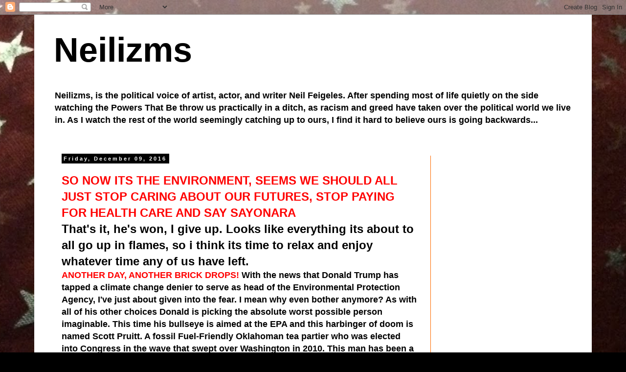

--- FILE ---
content_type: text/html; charset=utf-8
request_url: https://www.google.com/recaptcha/api2/aframe
body_size: 265
content:
<!DOCTYPE HTML><html><head><meta http-equiv="content-type" content="text/html; charset=UTF-8"></head><body><script nonce="tFHjNq_0gZb6AikytstgKg">/** Anti-fraud and anti-abuse applications only. See google.com/recaptcha */ try{var clients={'sodar':'https://pagead2.googlesyndication.com/pagead/sodar?'};window.addEventListener("message",function(a){try{if(a.source===window.parent){var b=JSON.parse(a.data);var c=clients[b['id']];if(c){var d=document.createElement('img');d.src=c+b['params']+'&rc='+(localStorage.getItem("rc::a")?sessionStorage.getItem("rc::b"):"");window.document.body.appendChild(d);sessionStorage.setItem("rc::e",parseInt(sessionStorage.getItem("rc::e")||0)+1);localStorage.setItem("rc::h",'1769019302409');}}}catch(b){}});window.parent.postMessage("_grecaptcha_ready", "*");}catch(b){}</script></body></html>